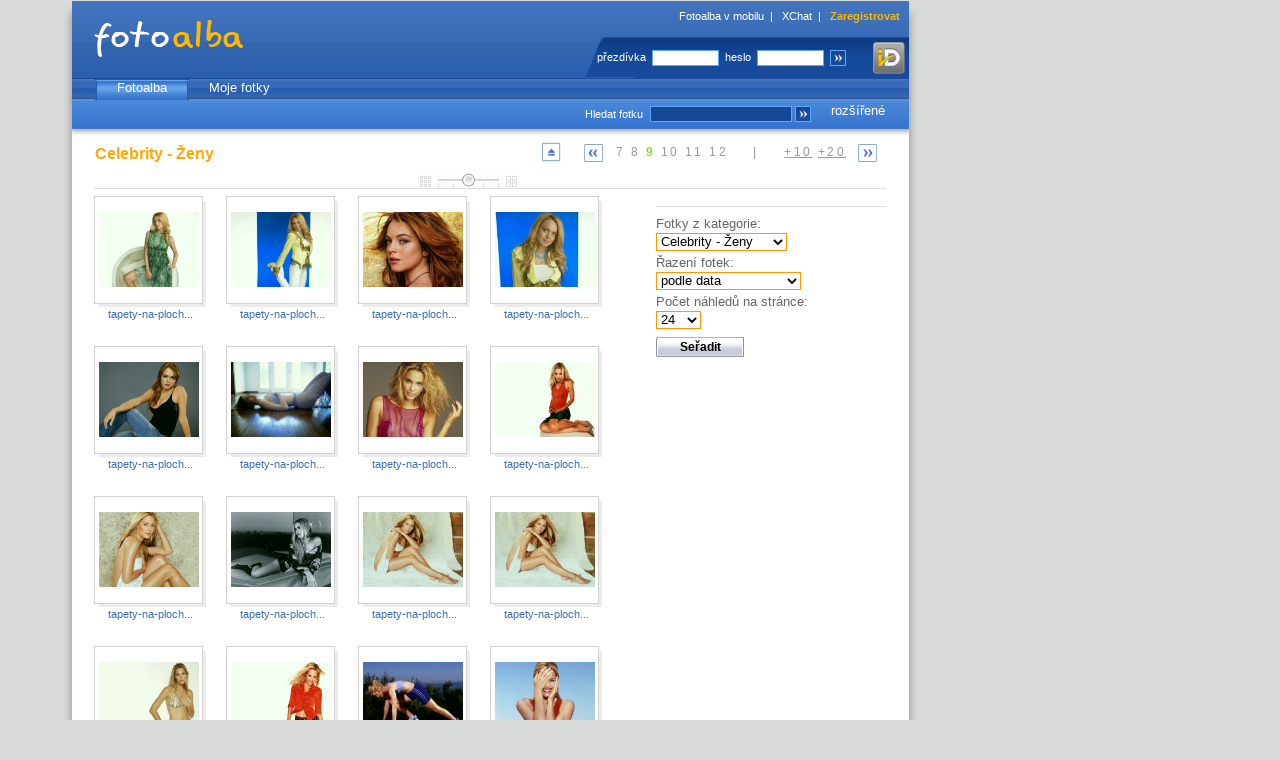

--- FILE ---
content_type: text/html
request_url: https://fotoalba.xchat.cz/photos.php?uid=&aid=0&cid=21&sort=1&onpage=24&key=2024-07-29+17%3A45%3A21&inow=28049713&pnow=1&page=9
body_size: 8350
content:
<?xml version="1.0" encoding="iso-8859-2"?><!DOCTYPE html PUBLIC "-//W3C//DTD XHTML 1.0 Transitional//EN" "http://www.w3.org/TR/xhtml1/DTD/xhtml1-transitional.dtd">
<html xmlns="http://www.w3.org/1999/xhtml">
<head>
    <title>Kategorie Celebrity - Ženy - Fotoalba.cz</title>
    <link rel="shortcut icon" href="/fotoalba.ico" type="image/x-icon" />
    <link rel="alternate" type="application/rss+xml" title="Nejnovější fotky v kategorii" href="/rss.php?cid=21" />
    <meta http-equiv="content-type" content="text/html; charset=iso-8859-2" />
    <meta name="description" content="Kategorie Celebrity - Ženy - Fotoalba.cz - neomezený prostor pro Vaše fotky" />
    <meta name="keywords" content="fotoalba, fotoalbum, fotky, sdílení fotek, posílání fotek, centrum, fotografie" />
    <meta name="copyright" content="1999-2023 (c) 42ideas s.r.o." />
    <meta name="robots" content="index,follow" />
	<link rel="stylesheet" type="text/css" href="https://ximg.cz/kom/css/fotoalba.css?ver=12" />
    <style media="screen" type="text/css" title="CSS Layout">
        <!--/*--><![CDATA[/*><!--*/
                /*]]>*/-->
    </style>
	<script type="didomi/javascript" async src="https://www.googletagmanager.com/gtag/js?id=G-S3MDC353TP"></script>
	<script src="https://cdn.cpex.cz/cmp/v2/cpex-cmp.min.js"></script>
	<script type="text/javascript" src="https://ximg.cz/kom/js/a.js?v=20160907"></script>
    <script type="text/javascript" src="https://ximg.cz/kom/js/open.js"></script>
	<script src="https://assets.adobedtm.com/e949270ea86e/1912f3565af6/launch-f79e23906c65.min.js" async></script>
    <!--[if IE 6]>
    <link rel="stylesheet" href="https://ximg.cz/kom/css/fotoalba-IE6.css?ver=7" type="text/css" />
    <![endif]-->
    <!--[if IE 7]>
    <link rel="stylesheet" href="https://ximg.cz/kom/css/fotoalba-IE7.css?ver=7" type="text/css" />
    <![endif]-->
</head>
<body>
<script language="JavaScript" type="text/javascript">
<!--
if (window.top.document.getElementById('jsframe') != null) {
    window.top.location.href = window.location.href;
}
// -->
</script>

<script>
	window.didomiOnReady = window.didomiOnReady || [];
	window.didomiOnReady.push(function () {
		try {
			if (Didomi.getUserConsentStatusForPurpose('cookies') && Didomi.getUserConsentStatusForPurpose('publishers-Kqq3iPge') && Didomi.getUserConsentStatusForVendor('google')) {
				window.dataLayer = window.dataLayer || [];
				window.gtag = function() { dataLayer.push(arguments); }
				gtag('consent', 'default', {
					'ad_storage': 'granted',
					'ad_user_data': 'granted',
					'ad_personalization': 'granted',
					'analytics_storage': 'granted'
				});
				gtag('js', new Date());

				gtag('config', 'G-S3MDC353TP', {
					page_location: window.location.protocol+'//'+window.location.hostname+window.location.pathname.replace(/\/index.php$/, '/').replace(/\/~[^~]+~[^\/]*\//, '/')
				});
			}
		} catch (pass) { }
	});

	function cmpTSubH()
	{
		try {
			if (Didomi.getUserConsentStatusForPurpose('cookies') && Didomi.getUserConsentStatusForPurpose('publishers-Kqq3iPge') && Didomi.getUserConsentStatusForPurpose('technicky-Fz6F3rDm')) {
				document.getElementById('cmpthead').value = '1';
			}
		} catch (pass) { }
		return true;
	}
</script>

<div id="obalik">
<div id="page">
<div id="hlavicka">
    <h1><a href="https://fotoalba.xchat.cz/" title="Fotoalba.cz"><span></span></a></h1>
    <span class="float1">
        <a href="https://m-fotoalba.xchat.cz/" title="Fotoalba v mobilu" target="_blank">Fotoalba v mobilu</a>&nbsp; | &nbsp;
        <a href="https://www.xchat.cz/" title="XChat">XChat</a>&nbsp; | &nbsp;
        <a href="https://www.xchat.cz/signup/" title="Zaregistrovat"><b>Zaregistrovat</b></a>    </span>
    <span class="float952">&nbsp;</span>

        <div class="float2-reg">
        <form method="post" action="https://www.xchat.cz/login/" onsubmit="return cmpTSubH()">
            <input type="hidden" name="url" id="url" value="https://fotoalba.xchat.cz/photos.php?uid=&amp;aid=0&amp;cid=21&amp;sort=1&amp;onpage=24&amp;key=2024-07-29+17%3A45%3A21&amp;inow=28049713&amp;pnow=1&amp;page=9" />
            <input type="hidden" name="js" id="js" value="0" />
			<input type="hidden" name="cmpt" id="cmpthead" value="0" />
            <label>přezdívka</label>
            <input type="text" class="reg" name="name" size="15" />
            <label>heslo</label>
            <input type="password" class="reg" name="pass" size="15" />
            <input type="image" class="reg-button" src="https://ximg.cz/kom/fotoalba/fotoalba20080820/reg_butt.gif" alt="Přihlásit" title="Přihlásit" onclick="document.getElementById('js').value=1;" />
			<a href="https://www.xchat.cz/login/mojeid/?m=login&u=https%3A%2F%2Ffotoalba.xchat.cz%2Fphotos.php%3Fuid%3D%26aid%3D0%26cid%3D21%26sort%3D1%26onpage%3D24%26key%3D2024-07-29%2B17%253A45%253A21%26inow%3D28049713%26pnow%3D1%26page%3D9&s=5a2a6b240b546ecfab5074ad4548c4eb2af351e2f4c3465ffb03480ab8e30f25"><img src="https://x3.ximg.cz/mojeid-login-small.png" border="0" alt="Přihlásit pomocí mojeID" class="mojeid-header-button" /></a>
        </form>
    </div>
    </div>

<div id="nastaveni" class="skryvany">
    <span class="nastaveni">
        <a href="https://www.xchat.cz/whoiswho/profile.php?uid=0" title="Můj profil">Můj profil</a>
        &nbsp;&nbsp; | &nbsp;&nbsp;<a href="https://www.xchat.cz/offline/" title="Vzkazy">Vzkazy</a>
        &nbsp;&nbsp; | &nbsp;&nbsp;<a href="https://www.xchat.cz/notes/" title="Poznámky">Poznámky</a>
        &nbsp;&nbsp; | &nbsp;&nbsp;<a href="https://www.xchat.cz/settings/" title="Nastavení">Nastavení</a>
    </span>
</div>

<div id="menu_hl">
    <menu>
        <li><a href="/index.php" title="Fotoalba" class="active">Fotoalba</a></li>
        <li><a href="/unewest.php" title="Moje fotky">Moje fotky</a></li>
    </menu>
</div>

<div id="toolbar">
    <span><a href="/search.php?advanced=1">rozšířené</a></span>
    <form action="/search.php">
        <label>Hledat fotku</label>
        <input class="pole" type="text" name="name" size="19" />
        <input class="pole" type="hidden" name="what" value="photo" />
        <input type="image" class="butt2" src="https://ximg.cz/kom/fotoalba/fotoalba20080820/butt1.png" alt="Hledat" title="Hledat" />
    </form>

</div>
<div id="telo">
<script language="JavaScript" type="text/javascript">
/* <![CDATA[ */
function saveAlbumDefaultPhoto(id)
{
    window.opener.document.getElementById('image').value = id;
    window.opener.changePreview();
    this.close();
}

function saveAlbumContestPhoto(id)
{
    window.opener.document.getElementById('image').value = id;
    window.opener.changePreview();
    this.close();
}

function changeAlbum(el)
{
    id = el.value;
    location.href = 'photos.php?uid=&aid='+id+'&cid=21&edit=1';
}

function invertAll()
{
    for (i = 1; i <= 24; i++) {
        document.getElementById('pid'+i).checked = !document.getElementById('pid'+i).checked;
    }
}

function isFotoChecked()
{
    var checked = false;

    for (i = 1; i <= 24; i++) {
        if (document.getElementById('pid'+i).checked)
          checked = true;
    }

    if (checked == false) {
      alert("Nejsou vybrané žádné fotky");
      return false;
    }
    return true;
}

function doEdit()
{
    document.getElementById('eform').action = 'ephoto.php';
    return true;
}

function Confirm()
{
ok = confirm("Opravdu chceš smazat vybrané fotky?");
if (ok) return true;
else return false;
}

function Confirm2()
{
ok = confirm("Opravdu chceš smazat toto album a všechny fotky v něm?");
if (ok) return true;
else return false;
}

String.prototype.trim = function() {
    return this.replace(/^\s+|\s+$/g,"");
}

var loadPids = new Array();
var pidsId = new Array();
var pidsRId = new Array();
var pidsCheck = new Array();
var anyCheck = false;
loadPids[1] = 16764685;
pidsId[16764685] = 'image0';
pidsRId[16764685] = 'imagerot0';
pidsCheck[16764685] = false;
loadPids[2] = 16764683;
pidsId[16764683] = 'image1';
pidsRId[16764683] = 'imagerot1';
pidsCheck[16764683] = false;
loadPids[3] = 16764681;
pidsId[16764681] = 'image2';
pidsRId[16764681] = 'imagerot2';
pidsCheck[16764681] = false;
loadPids[4] = 16764678;
pidsId[16764678] = 'image3';
pidsRId[16764678] = 'imagerot3';
pidsCheck[16764678] = false;
loadPids[5] = 16764676;
pidsId[16764676] = 'image4';
pidsRId[16764676] = 'imagerot4';
pidsCheck[16764676] = false;
loadPids[6] = 16737422;
pidsId[16737422] = 'image5';
pidsRId[16737422] = 'imagerot5';
pidsCheck[16737422] = false;
loadPids[7] = 16737420;
pidsId[16737420] = 'image6';
pidsRId[16737420] = 'imagerot6';
pidsCheck[16737420] = false;
loadPids[8] = 16737419;
pidsId[16737419] = 'image7';
pidsRId[16737419] = 'imagerot7';
pidsCheck[16737419] = false;
loadPids[9] = 16737414;
pidsId[16737414] = 'image8';
pidsRId[16737414] = 'imagerot8';
pidsCheck[16737414] = false;
loadPids[10] = 16737409;
pidsId[16737409] = 'image9';
pidsRId[16737409] = 'imagerot9';
pidsCheck[16737409] = false;
loadPids[11] = 16737408;
pidsId[16737408] = 'image10';
pidsRId[16737408] = 'imagerot10';
pidsCheck[16737408] = false;
loadPids[12] = 16737407;
pidsId[16737407] = 'image11';
pidsRId[16737407] = 'imagerot11';
pidsCheck[16737407] = false;
loadPids[13] = 16737406;
pidsId[16737406] = 'image12';
pidsRId[16737406] = 'imagerot12';
pidsCheck[16737406] = false;
loadPids[14] = 16737405;
pidsId[16737405] = 'image13';
pidsRId[16737405] = 'imagerot13';
pidsCheck[16737405] = false;
loadPids[15] = 16737404;
pidsId[16737404] = 'image14';
pidsRId[16737404] = 'imagerot14';
pidsCheck[16737404] = false;
loadPids[16] = 16737403;
pidsId[16737403] = 'image15';
pidsRId[16737403] = 'imagerot15';
pidsCheck[16737403] = false;
loadPids[17] = 16737402;
pidsId[16737402] = 'image16';
pidsRId[16737402] = 'imagerot16';
pidsCheck[16737402] = false;
loadPids[18] = 16737401;
pidsId[16737401] = 'image17';
pidsRId[16737401] = 'imagerot17';
pidsCheck[16737401] = false;
loadPids[19] = 16737400;
pidsId[16737400] = 'image18';
pidsRId[16737400] = 'imagerot18';
pidsCheck[16737400] = false;
loadPids[20] = 16737399;
pidsId[16737399] = 'image19';
pidsRId[16737399] = 'imagerot19';
pidsCheck[16737399] = false;
loadPids[21] = 16737398;
pidsId[16737398] = 'image20';
pidsRId[16737398] = 'imagerot20';
pidsCheck[16737398] = false;
loadPids[22] = 16737396;
pidsId[16737396] = 'image21';
pidsRId[16737396] = 'imagerot21';
pidsCheck[16737396] = false;
loadPids[23] = 16737395;
pidsId[16737395] = 'image22';
pidsRId[16737395] = 'imagerot22';
pidsCheck[16737395] = false;
loadPids[24] = 16667206;
pidsId[16667206] = 'image23';
pidsRId[16667206] = 'imagerot23';
pidsCheck[16667206] = false;

function handlehdatasource(datasource,pid)
{
    if(datasource.readyState==4)
    {
        results=datasource.responseText;
        results=results.trim();
        res = results.substring(0, results.indexOf(' '));
        if (res == '1') {
            if (document.getElementById(pidsId[pid])) {
                aaa = results.substring(results.indexOf(' ')+1);
                x = parseInt(aaa.substring(0, aaa.indexOf(' ')));
                y = parseInt(aaa.substring(aaa.indexOf(' ')+1));
                reload = new Date();
                reload = "&"+reload.getTime()
                im = new Image();
                im.src = 'https://fotoalba.xchat.cz/~guest~/img2.php?id='+pid+'&size=2'+reload;
                if ( x > y ) {
                    var ratio = ( thumbnail_size[2] / x );
                    y = ( ratio * y );
                    x = ( ratio * x );
                } else {
                    var ratio = ( thumbnail_size[2] / y );
                    y = ( ratio * y );
                    x = ( ratio * x );
                }
                var rotim = document.getElementById(pidsRId[pid]);
                rotim.style.height = '16px';
                rotim.style.width = '16px';
                rotim.style.margin = 'auto';
                rotim.style.display = 'none';
                var dstim = document.getElementById(pidsId[pid]);
                dstim.src = im.src;
                dstim.style.height = y+'px';
                dstim.style.width = x+'px';
                dstim.style.margin = 'auto';
                dstim.style.display = 'block';
                pidsCheck[pid] = false;
                return false;
            }
        }
    }
}

function getHTTPObject()
{
    var xmlhttp;
    /*@cc_on
    @if(@_jscript_version>=5)
    try
    {
        xmlhttp=new ActiveXObject("Msxml2.XMLHTTP");
    }
    catch(e)
    {
        try
        {
            xmlhttp=new ActiveXObject("Microsoft.XMLHTTP");
        }
        catch(E)
        {
            xmlhttp=false;
        }
    }
    @else
        xmlhttp=false;
    @end @*/
    if(!xmlhttp&&typeof XMLHttpRequest!='undefined')
    {
        try
        {
            xmlhttp=new XMLHttpRequest();
        }
        catch(e)
        {
            xmlhttp=false;
        }
    }
    return xmlhttp;
}

var datasource;
function checkPhotos() {
    var left = 0;
    var timeout = 100;
    if (!datasource || ((datasource) && (datasource.readyState==4))) {
    for (i = 1; i < loadPids.length; i++) {
        if (pidsCheck[loadPids[i]]) {
            left++;
            reload = new Date();
            reload = "&"+reload.getTime()

            datasource=getHTTPObject();
            if (datasource) {
                pid = loadPids[i];
                datasource.open("GET",'https://fotoalba.xchat.cz/rotateimg.php?ps=2&id='+loadPids[i]+reload,true);
                datasource.onreadystatechange=function(){handlehdatasource(datasource,pid);};
                datasource.send('id='+loadPids[i]+reload);
                break;
            } else {
                im = new Image();
                im.src = 'https://fotoalba.xchat.cz/~guest~/imcard.php?id='+loadPids[i]+reload;
                document.getElementById(pidsId[loadPids[i]]).src = im.src;
                timeout = 30000;
            }
        }
    }
    } else {
        left = 1;
    }
    if (left) window.setTimeout('checkPhotos()', timeout); else {
        var abc = document.getElementById('rotatingmsg');
        if (abc) abc.style.display = 'none';
    }
}

keyGripper = function(e)
{
	if (!e) e = window.event;
	try {
		var target = e.target ? e.target : e.srcElement;
		var targetNode = target.nodeName;
	}
	catch (exception)
	{
		return true;
	}
	var keyCode = 0;
	if (!((keyCode = e.keyCode) || (keyCode = e.which))) return true;
	if (targetNode == 'INPUT' || targetNode == 'TEXTAREA' || targetNode == 'SELECT' || targetNode == 'BUTTON') return true;
	if (e.shiftKey == false && e.ctrlKey == false && e.altKey == false) {
		switch (keyCode) {
						// Next photo
			case 37: // Key <-
			case 74: // Key j
  			document.location.href = 'photos.php?uid=&aid=0&cid=21&sort=1&onpage=24&key=2008-12-07+16%3A23%3A33&inow=16764685&pnow=9&page=8';
				return false;
				break;
									// Previous message in reader
			case 39: // Key ->
			case 75: // Key k
  			document.location.href = 'photos.php?uid=&aid=0&cid=21&sort=1&onpage=24&key=2008-12-07+16%3A23%3A33&inow=16764685&pnow=9&page=10';
				return false;
				break;
									default:
				// Nothing
				break;
			break;
		}
	}
	return true;
}

document.onkeydown = keyGripper;

/* ]]> */
</script>
<script type="text/javascript" src="https://ximg.cz/kom/js/cookies.js"></script>
<script type="text/javascript" src="https://ximg.cz/kom/js/photos.js"></script>

    <div class="breadcrumb">
      <h2>Celebrity - Ženy</h2>
    </div>

<div class="strankovani-alb">
<a href="photos.php?uid=&amp;aid=0&amp;cid=21&amp;sort=1&amp;onpage=24&amp;key=2008-12-07+16%3A23%3A33&amp;inow=16764685&amp;pnow=9&amp;page=8" title="O stránku zpět"><img src="https://ximg.cz/kom/fotoalba/fotoalba20070131/back.png" class="back" alt="O stránku zpět" title="O stránku zpět" /></a><a href="photos.php?uid=&amp;aid=0&amp;cid=21&amp;sort=1&amp;onpage=24&amp;key=2008-12-07+16%3A23%3A33&amp;inow=16764685&amp;pnow=9&amp;page=7">7</a> <a href="photos.php?uid=&amp;aid=0&amp;cid=21&amp;sort=1&amp;onpage=24&amp;key=2008-12-07+16%3A23%3A33&amp;inow=16764685&amp;pnow=9&amp;page=8">8</a> <a href="photos.php?uid=&amp;aid=0&amp;cid=21&amp;sort=1&amp;onpage=24&amp;key=2008-12-07+16%3A23%3A33&amp;inow=16764685&amp;pnow=9&amp;page=9" class="active">9</a> <a href="photos.php?uid=&amp;aid=0&amp;cid=21&amp;sort=1&amp;onpage=24&amp;key=2008-12-07+16%3A23%3A33&amp;inow=16764685&amp;pnow=9&amp;page=10">10</a> <a href="photos.php?uid=&amp;aid=0&amp;cid=21&amp;sort=1&amp;onpage=24&amp;key=2008-12-07+16%3A23%3A33&amp;inow=16764685&amp;pnow=9&amp;page=11">11</a> <a href="photos.php?uid=&amp;aid=0&amp;cid=21&amp;sort=1&amp;onpage=24&amp;key=2008-12-07+16%3A23%3A33&amp;inow=16764685&amp;pnow=9&amp;page=12">12</a><span class="oddelovac"> |</span> <a href="photos.php?uid=&amp;aid=0&amp;cid=21&amp;sort=1&amp;onpage=24&amp;key=2008-12-07+16%3A23%3A33&amp;inow=16764685&amp;pnow=9&amp;page=19" class="dar" style="text-decoration: underline;">+10</a> <a href="photos.php?uid=&amp;aid=0&amp;cid=21&amp;sort=1&amp;onpage=24&amp;key=2008-12-07+16%3A23%3A33&amp;inow=16764685&amp;pnow=9&amp;page=29" class="dar" style="text-decoration: underline;">+20</a><a href="photos.php?uid=&amp;aid=0&amp;cid=21&amp;sort=1&amp;onpage=24&amp;key=2008-12-07+16%3A23%3A33&amp;inow=16764685&amp;pnow=9&amp;page=10" title="O stránku vpřed"><img src="https://ximg.cz/kom/fotoalba/fotoalba20070131/forward.png" class="forward" alt="O stránku vpřed" title="O stránku vpřed" /></a></div>

<div class="sipka-alb">
    <a href="albums.php?uid=&amp;sort=1" title="O úroveň výš"><img src="https://ximg.cz/kom/fotoalba/fotoalba20070131/arrow.png" alt="O úroveň výš" title="O úroveň výš" /></a>
</div>

<div id="dndbar">
	<img src="https://ximg.cz/kom/fotoalba/fotoalba20070131/dndbar-ico1.gif" alt="zmenšit" />
	<a href="?size=0" id="siza0" title="Velikost 1"><img id="sizimg0" name="image0-drag" src="https://ximg.cz/kom/fotoalba/fotoalba20070131/dndbar-left.gif" alt="Velikost 1" /></a>
	<a href="?size=1" id="siza1" title="Velikost 2"><img id="sizimg1" name="image1-drag" src="https://ximg.cz/kom/fotoalba/fotoalba20070131/dndbar-mid.gif" alt="Velikost 2" /></a>
	<a href="?size=2" id="siza2" title="Velikost 3"><img id="sizimg2" name="image2-drag" src="https://ximg.cz/kom/fotoalba/fotoalba20070131/dndbar-mid.gif" alt="Velikost 3" /></a>
	<a href="?size=3" id="siza3" title="Velikost 4"><img id="sizimg3" name="image3-drag" src="https://ximg.cz/kom/fotoalba/fotoalba20070131/dndbar-mid.gif" alt="Velikost 4" /></a>
	<a href="?size=4" id="siza4" title="Velikost 5"><img id="sizimg4" name="image4-drag" src="https://ximg.cz/kom/fotoalba/fotoalba20070131/dndbar-right.gif" alt="Velikost 5" /></a>
	<img src="https://ximg.cz/kom/fotoalba/fotoalba20070131/dndbar-ico2.gif" alt="zvětšit" />
</div>


<div class="line7"></div>
<form id="eform" method="post" action="/photos.php">
<input type="hidden" name="uid" id="eform-uid" value="" />
<input type="hidden" name="aid" id="eform-aid" value="0" />
<div id="telo-in-alb">

<script type="text/javascript">
var photos = ['https://f.ximg.cz/img5/4685/16764685_2_gwsrp.jpg','https://f.ximg.cz/img10/4683/16764683_2_kmnbkqk.jpg','https://f.ximg.cz/img10/4681/16764681_2_9t163rqb.jpg','https://f.ximg.cz/img7/4678/16764678_2_ru33vnz6.jpg','https://f.ximg.cz/img11/4676/16764676_2_yvipzoiwrf.jpg','https://f.ximg.cz/img8/7422/16737422_2_t2h27.jpg','https://f.ximg.cz/img6/7420/16737420_2_wr3f0v.jpg','https://f.ximg.cz/img8/7419/16737419_2_5w97h7l.jpg','https://f.ximg.cz/img12/7414/16737414_2_psx3u7ia5.jpg','https://f.ximg.cz/img7/7409/16737409_2_6i5jliwfjn.jpg','https://f.ximg.cz/img6/7408/16737408_2_go8v5gt3.jpg','https://f.ximg.cz/img7/7407/16737407_2_pjt85uyw9.jpg','https://f.ximg.cz/img4/7406/16737406_2_mawaza28.jpg','https://f.ximg.cz/img4/7405/16737405_2_sq1via2.jpg','https://f.ximg.cz/img4/7404/16737404_2_1f9m9mei.jpg','https://f.ximg.cz/img4/7403/16737403_2_za86l81i.jpg','https://f.ximg.cz/img12/7402/16737402_2_if53b8s.jpg','https://f.ximg.cz/img5/7401/16737401_2_j4iltcr.jpg','https://f.ximg.cz/img9/7400/16737400_2_9pox392.jpg','https://f.ximg.cz/img9/7399/16737399_2_61ycl6j.jpg','https://f.ximg.cz/img11/7398/16737398_2_ov8uh1u.jpg','https://f.ximg.cz/img12/7396/16737396_2_w18odwqgp.jpg','https://f.ximg.cz/img9/7395/16737395_2_vkbag4x.jpg','https://f.ximg.cz/img5/7206/16667206_2_eqc42ft.jpg'];
var texts = ['tapety-na-plochu-vsenaplochu-celebrity-h','tapety-na-plochu-vsenaplochu-celebrity-h','tapety-na-plochu-vsenaplochu-celebrity-h','tapety-na-plochu-vsenaplochu-celebrity-h','tapety-na-plochu-vsenaplochu-celebrity-h','tapety-na-plochu-vsenaplochu-celebrity-h','tapety-na-plochu-vsenaplochu-celebrity-h','tapety-na-plochu-vsenaplochu-celebrity-h','tapety-na-plochu-vsenaplochu-celebrity-h','tapety-na-plochu-vsenaplochu-celebrity-h','tapety-na-plochu-vsenaplochu-celebrity-h','tapety-na-plochu-vsenaplochu-celebrity-h','tapety-na-plochu-vsenaplochu-celebrity-h','tapety-na-plochu-vsenaplochu-celebrity-h','tapety-na-plochu-vsenaplochu-celebrity-h','tapety-na-plochu-vsenaplochu-celebrity-h','tapety-na-plochu-vsenaplochu-celebrity-h','tapety-na-plochu-vsenaplochu-celebrity-h','tapety-na-plochu-vsenaplochu-celebrity-h','tapety-na-plochu-vsenaplochu-celebrity-h','tapety-na-plochu-vsenaplochu-celebrity-h','tapety-na-plochu-vsenaplochu-celebrity-h','tapety-na-plochu-vsenaplochu-celebrity-h','tapety-na-plochu-celebrity-zahranicni-hq'];
var thumbnail_size = new Array(50,70,100,130,180);
var detail_x_pos = new Array(80,70,50,30,10);
var detail_y_pos = new Array(80,70,50,30,10);
var odsazeni_y = 240;
</script>

<script type="text/javascript">
var text_length = new Array(8,10,15,22,60);
</script>

<div class="wrongpass bold" style="display: none;" id="rotatingmsg">Fotky se otáčejí</div>

<div id="gallery">
	<div id="frame0" class="frame size2">
		<div class="shadow__s">
			<div class="inside">
				<table cellpadding="0" cellspacing="0">
					<tr>
						<td>
                							      <a href="photo.php?pid=16764685&amp;row=w%3Dpl%26uid%3D0%26aid%3D0%26cid%3D21%26sort%3D1%26onpage%3D24%26page%3D9%26offset%3D192">
  								<img id="image0" src="https://f.ximg.cz/img5/4685/16764685_2_gwsrp.jpg" alt="tapety-na-plochu-vsenaplochu-celebrity-h" width="100" height="75" />
							</a>
						</td>
					</tr>
				</table>
			</div>
		</div>
		    <a href="photo.php?pid=16764685&amp;row=w%3Dpl%26uid%3D0%26aid%3D0%26cid%3D21%26sort%3D1%26onpage%3D24%26page%3D9%26offset%3D192">
      <span id="text0">
    tapety-na-plochu-vsenaplochu-celebrity-h    </span></a>
    <br />
    	</div>
	<div id="frame1" class="frame size2">
		<div class="shadow__s">
			<div class="inside">
				<table cellpadding="0" cellspacing="0">
					<tr>
						<td>
                							      <a href="photo.php?pid=16764683&amp;row=w%3Dpl%26uid%3D0%26aid%3D0%26cid%3D21%26sort%3D1%26onpage%3D24%26page%3D9%26offset%3D193">
  								<img id="image1" src="https://f.ximg.cz/img10/4683/16764683_2_kmnbkqk.jpg" alt="tapety-na-plochu-vsenaplochu-celebrity-h" width="100" height="75" />
							</a>
						</td>
					</tr>
				</table>
			</div>
		</div>
		    <a href="photo.php?pid=16764683&amp;row=w%3Dpl%26uid%3D0%26aid%3D0%26cid%3D21%26sort%3D1%26onpage%3D24%26page%3D9%26offset%3D193">
      <span id="text1">
    tapety-na-plochu-vsenaplochu-celebrity-h    </span></a>
    <br />
    	</div>
	<div id="frame2" class="frame size2">
		<div class="shadow__s">
			<div class="inside">
				<table cellpadding="0" cellspacing="0">
					<tr>
						<td>
                							      <a href="photo.php?pid=16764681&amp;row=w%3Dpl%26uid%3D0%26aid%3D0%26cid%3D21%26sort%3D1%26onpage%3D24%26page%3D9%26offset%3D194">
  								<img id="image2" src="https://f.ximg.cz/img10/4681/16764681_2_9t163rqb.jpg" alt="tapety-na-plochu-vsenaplochu-celebrity-h" width="100" height="75" />
							</a>
						</td>
					</tr>
				</table>
			</div>
		</div>
		    <a href="photo.php?pid=16764681&amp;row=w%3Dpl%26uid%3D0%26aid%3D0%26cid%3D21%26sort%3D1%26onpage%3D24%26page%3D9%26offset%3D194">
      <span id="text2">
    tapety-na-plochu-vsenaplochu-celebrity-h    </span></a>
    <br />
    	</div>
	<div id="frame3" class="frame size2">
		<div class="shadow__s">
			<div class="inside">
				<table cellpadding="0" cellspacing="0">
					<tr>
						<td>
                							      <a href="photo.php?pid=16764678&amp;row=w%3Dpl%26uid%3D0%26aid%3D0%26cid%3D21%26sort%3D1%26onpage%3D24%26page%3D9%26offset%3D195">
  								<img id="image3" src="https://f.ximg.cz/img7/4678/16764678_2_ru33vnz6.jpg" alt="tapety-na-plochu-vsenaplochu-celebrity-h" width="100" height="75" />
							</a>
						</td>
					</tr>
				</table>
			</div>
		</div>
		    <a href="photo.php?pid=16764678&amp;row=w%3Dpl%26uid%3D0%26aid%3D0%26cid%3D21%26sort%3D1%26onpage%3D24%26page%3D9%26offset%3D195">
      <span id="text3">
    tapety-na-plochu-vsenaplochu-celebrity-h    </span></a>
    <br />
    	</div>
	<div id="frame4" class="frame size2">
		<div class="shadow__s">
			<div class="inside">
				<table cellpadding="0" cellspacing="0">
					<tr>
						<td>
                							      <a href="photo.php?pid=16764676&amp;row=w%3Dpl%26uid%3D0%26aid%3D0%26cid%3D21%26sort%3D1%26onpage%3D24%26page%3D9%26offset%3D196">
  								<img id="image4" src="https://f.ximg.cz/img11/4676/16764676_2_yvipzoiwrf.jpg" alt="tapety-na-plochu-vsenaplochu-celebrity-h" width="100" height="75" />
							</a>
						</td>
					</tr>
				</table>
			</div>
		</div>
		    <a href="photo.php?pid=16764676&amp;row=w%3Dpl%26uid%3D0%26aid%3D0%26cid%3D21%26sort%3D1%26onpage%3D24%26page%3D9%26offset%3D196">
      <span id="text4">
    tapety-na-plochu-vsenaplochu-celebrity-h    </span></a>
    <br />
    	</div>
	<div id="frame5" class="frame size2">
		<div class="shadow__s">
			<div class="inside">
				<table cellpadding="0" cellspacing="0">
					<tr>
						<td>
                							      <a href="photo.php?pid=16737422&amp;row=w%3Dpl%26uid%3D0%26aid%3D0%26cid%3D21%26sort%3D1%26onpage%3D24%26page%3D9%26offset%3D197">
  								<img id="image5" src="https://f.ximg.cz/img8/7422/16737422_2_t2h27.jpg" alt="tapety-na-plochu-vsenaplochu-celebrity-h" width="100" height="75" />
							</a>
						</td>
					</tr>
				</table>
			</div>
		</div>
		    <a href="photo.php?pid=16737422&amp;row=w%3Dpl%26uid%3D0%26aid%3D0%26cid%3D21%26sort%3D1%26onpage%3D24%26page%3D9%26offset%3D197">
      <span id="text5">
    tapety-na-plochu-vsenaplochu-celebrity-h    </span></a>
    <br />
    	</div>
	<div id="frame6" class="frame size2">
		<div class="shadow__s">
			<div class="inside">
				<table cellpadding="0" cellspacing="0">
					<tr>
						<td>
                							      <a href="photo.php?pid=16737420&amp;row=w%3Dpl%26uid%3D0%26aid%3D0%26cid%3D21%26sort%3D1%26onpage%3D24%26page%3D9%26offset%3D198">
  								<img id="image6" src="https://f.ximg.cz/img6/7420/16737420_2_wr3f0v.jpg" alt="tapety-na-plochu-vsenaplochu-celebrity-h" width="100" height="75" />
							</a>
						</td>
					</tr>
				</table>
			</div>
		</div>
		    <a href="photo.php?pid=16737420&amp;row=w%3Dpl%26uid%3D0%26aid%3D0%26cid%3D21%26sort%3D1%26onpage%3D24%26page%3D9%26offset%3D198">
      <span id="text6">
    tapety-na-plochu-vsenaplochu-celebrity-h    </span></a>
    <br />
    	</div>
	<div id="frame7" class="frame size2">
		<div class="shadow__s">
			<div class="inside">
				<table cellpadding="0" cellspacing="0">
					<tr>
						<td>
                							      <a href="photo.php?pid=16737419&amp;row=w%3Dpl%26uid%3D0%26aid%3D0%26cid%3D21%26sort%3D1%26onpage%3D24%26page%3D9%26offset%3D199">
  								<img id="image7" src="https://f.ximg.cz/img8/7419/16737419_2_5w97h7l.jpg" alt="tapety-na-plochu-vsenaplochu-celebrity-h" width="100" height="75" />
							</a>
						</td>
					</tr>
				</table>
			</div>
		</div>
		    <a href="photo.php?pid=16737419&amp;row=w%3Dpl%26uid%3D0%26aid%3D0%26cid%3D21%26sort%3D1%26onpage%3D24%26page%3D9%26offset%3D199">
      <span id="text7">
    tapety-na-plochu-vsenaplochu-celebrity-h    </span></a>
    <br />
    	</div>
	<div id="frame8" class="frame size2">
		<div class="shadow__s">
			<div class="inside">
				<table cellpadding="0" cellspacing="0">
					<tr>
						<td>
                							      <a href="photo.php?pid=16737414&amp;row=w%3Dpl%26uid%3D0%26aid%3D0%26cid%3D21%26sort%3D1%26onpage%3D24%26page%3D9%26offset%3D200">
  								<img id="image8" src="https://f.ximg.cz/img12/7414/16737414_2_psx3u7ia5.jpg" alt="tapety-na-plochu-vsenaplochu-celebrity-h" width="100" height="75" />
							</a>
						</td>
					</tr>
				</table>
			</div>
		</div>
		    <a href="photo.php?pid=16737414&amp;row=w%3Dpl%26uid%3D0%26aid%3D0%26cid%3D21%26sort%3D1%26onpage%3D24%26page%3D9%26offset%3D200">
      <span id="text8">
    tapety-na-plochu-vsenaplochu-celebrity-h    </span></a>
    <br />
    	</div>
	<div id="frame9" class="frame size2">
		<div class="shadow__s">
			<div class="inside">
				<table cellpadding="0" cellspacing="0">
					<tr>
						<td>
                							      <a href="photo.php?pid=16737409&amp;row=w%3Dpl%26uid%3D0%26aid%3D0%26cid%3D21%26sort%3D1%26onpage%3D24%26page%3D9%26offset%3D201">
  								<img id="image9" src="https://f.ximg.cz/img7/7409/16737409_2_6i5jliwfjn.jpg" alt="tapety-na-plochu-vsenaplochu-celebrity-h" width="100" height="75" />
							</a>
						</td>
					</tr>
				</table>
			</div>
		</div>
		    <a href="photo.php?pid=16737409&amp;row=w%3Dpl%26uid%3D0%26aid%3D0%26cid%3D21%26sort%3D1%26onpage%3D24%26page%3D9%26offset%3D201">
      <span id="text9">
    tapety-na-plochu-vsenaplochu-celebrity-h    </span></a>
    <br />
    	</div>
	<div id="frame10" class="frame size2">
		<div class="shadow__s">
			<div class="inside">
				<table cellpadding="0" cellspacing="0">
					<tr>
						<td>
                							      <a href="photo.php?pid=16737408&amp;row=w%3Dpl%26uid%3D0%26aid%3D0%26cid%3D21%26sort%3D1%26onpage%3D24%26page%3D9%26offset%3D202">
  								<img id="image10" src="https://f.ximg.cz/img6/7408/16737408_2_go8v5gt3.jpg" alt="tapety-na-plochu-vsenaplochu-celebrity-h" width="100" height="75" />
							</a>
						</td>
					</tr>
				</table>
			</div>
		</div>
		    <a href="photo.php?pid=16737408&amp;row=w%3Dpl%26uid%3D0%26aid%3D0%26cid%3D21%26sort%3D1%26onpage%3D24%26page%3D9%26offset%3D202">
      <span id="text10">
    tapety-na-plochu-vsenaplochu-celebrity-h    </span></a>
    <br />
    	</div>
	<div id="frame11" class="frame size2">
		<div class="shadow__s">
			<div class="inside">
				<table cellpadding="0" cellspacing="0">
					<tr>
						<td>
                							      <a href="photo.php?pid=16737407&amp;row=w%3Dpl%26uid%3D0%26aid%3D0%26cid%3D21%26sort%3D1%26onpage%3D24%26page%3D9%26offset%3D203">
  								<img id="image11" src="https://f.ximg.cz/img7/7407/16737407_2_pjt85uyw9.jpg" alt="tapety-na-plochu-vsenaplochu-celebrity-h" width="100" height="75" />
							</a>
						</td>
					</tr>
				</table>
			</div>
		</div>
		    <a href="photo.php?pid=16737407&amp;row=w%3Dpl%26uid%3D0%26aid%3D0%26cid%3D21%26sort%3D1%26onpage%3D24%26page%3D9%26offset%3D203">
      <span id="text11">
    tapety-na-plochu-vsenaplochu-celebrity-h    </span></a>
    <br />
    	</div>
	<div id="frame12" class="frame size2">
		<div class="shadow__s">
			<div class="inside">
				<table cellpadding="0" cellspacing="0">
					<tr>
						<td>
                							      <a href="photo.php?pid=16737406&amp;row=w%3Dpl%26uid%3D0%26aid%3D0%26cid%3D21%26sort%3D1%26onpage%3D24%26page%3D9%26offset%3D204">
  								<img id="image12" src="https://f.ximg.cz/img4/7406/16737406_2_mawaza28.jpg" alt="tapety-na-plochu-vsenaplochu-celebrity-h" width="100" height="75" />
							</a>
						</td>
					</tr>
				</table>
			</div>
		</div>
		    <a href="photo.php?pid=16737406&amp;row=w%3Dpl%26uid%3D0%26aid%3D0%26cid%3D21%26sort%3D1%26onpage%3D24%26page%3D9%26offset%3D204">
      <span id="text12">
    tapety-na-plochu-vsenaplochu-celebrity-h    </span></a>
    <br />
    	</div>
	<div id="frame13" class="frame size2">
		<div class="shadow__s">
			<div class="inside">
				<table cellpadding="0" cellspacing="0">
					<tr>
						<td>
                							      <a href="photo.php?pid=16737405&amp;row=w%3Dpl%26uid%3D0%26aid%3D0%26cid%3D21%26sort%3D1%26onpage%3D24%26page%3D9%26offset%3D205">
  								<img id="image13" src="https://f.ximg.cz/img4/7405/16737405_2_sq1via2.jpg" alt="tapety-na-plochu-vsenaplochu-celebrity-h" width="100" height="75" />
							</a>
						</td>
					</tr>
				</table>
			</div>
		</div>
		    <a href="photo.php?pid=16737405&amp;row=w%3Dpl%26uid%3D0%26aid%3D0%26cid%3D21%26sort%3D1%26onpage%3D24%26page%3D9%26offset%3D205">
      <span id="text13">
    tapety-na-plochu-vsenaplochu-celebrity-h    </span></a>
    <br />
    	</div>
	<div id="frame14" class="frame size2">
		<div class="shadow__s">
			<div class="inside">
				<table cellpadding="0" cellspacing="0">
					<tr>
						<td>
                							      <a href="photo.php?pid=16737404&amp;row=w%3Dpl%26uid%3D0%26aid%3D0%26cid%3D21%26sort%3D1%26onpage%3D24%26page%3D9%26offset%3D206">
  								<img id="image14" src="https://f.ximg.cz/img4/7404/16737404_2_1f9m9mei.jpg" alt="tapety-na-plochu-vsenaplochu-celebrity-h" width="100" height="75" />
							</a>
						</td>
					</tr>
				</table>
			</div>
		</div>
		    <a href="photo.php?pid=16737404&amp;row=w%3Dpl%26uid%3D0%26aid%3D0%26cid%3D21%26sort%3D1%26onpage%3D24%26page%3D9%26offset%3D206">
      <span id="text14">
    tapety-na-plochu-vsenaplochu-celebrity-h    </span></a>
    <br />
    	</div>
	<div id="frame15" class="frame size2">
		<div class="shadow__s">
			<div class="inside">
				<table cellpadding="0" cellspacing="0">
					<tr>
						<td>
                							      <a href="photo.php?pid=16737403&amp;row=w%3Dpl%26uid%3D0%26aid%3D0%26cid%3D21%26sort%3D1%26onpage%3D24%26page%3D9%26offset%3D207">
  								<img id="image15" src="https://f.ximg.cz/img4/7403/16737403_2_za86l81i.jpg" alt="tapety-na-plochu-vsenaplochu-celebrity-h" width="100" height="75" />
							</a>
						</td>
					</tr>
				</table>
			</div>
		</div>
		    <a href="photo.php?pid=16737403&amp;row=w%3Dpl%26uid%3D0%26aid%3D0%26cid%3D21%26sort%3D1%26onpage%3D24%26page%3D9%26offset%3D207">
      <span id="text15">
    tapety-na-plochu-vsenaplochu-celebrity-h    </span></a>
    <br />
    	</div>
	<div id="frame16" class="frame size2">
		<div class="shadow__s">
			<div class="inside">
				<table cellpadding="0" cellspacing="0">
					<tr>
						<td>
                							      <a href="photo.php?pid=16737402&amp;row=w%3Dpl%26uid%3D0%26aid%3D0%26cid%3D21%26sort%3D1%26onpage%3D24%26page%3D9%26offset%3D208">
  								<img id="image16" src="https://f.ximg.cz/img12/7402/16737402_2_if53b8s.jpg" alt="tapety-na-plochu-vsenaplochu-celebrity-h" width="100" height="75" />
							</a>
						</td>
					</tr>
				</table>
			</div>
		</div>
		    <a href="photo.php?pid=16737402&amp;row=w%3Dpl%26uid%3D0%26aid%3D0%26cid%3D21%26sort%3D1%26onpage%3D24%26page%3D9%26offset%3D208">
      <span id="text16">
    tapety-na-plochu-vsenaplochu-celebrity-h    </span></a>
    <br />
    	</div>
	<div id="frame17" class="frame size2">
		<div class="shadow__s">
			<div class="inside">
				<table cellpadding="0" cellspacing="0">
					<tr>
						<td>
                							      <a href="photo.php?pid=16737401&amp;row=w%3Dpl%26uid%3D0%26aid%3D0%26cid%3D21%26sort%3D1%26onpage%3D24%26page%3D9%26offset%3D209">
  								<img id="image17" src="https://f.ximg.cz/img5/7401/16737401_2_j4iltcr.jpg" alt="tapety-na-plochu-vsenaplochu-celebrity-h" width="100" height="75" />
							</a>
						</td>
					</tr>
				</table>
			</div>
		</div>
		    <a href="photo.php?pid=16737401&amp;row=w%3Dpl%26uid%3D0%26aid%3D0%26cid%3D21%26sort%3D1%26onpage%3D24%26page%3D9%26offset%3D209">
      <span id="text17">
    tapety-na-plochu-vsenaplochu-celebrity-h    </span></a>
    <br />
    	</div>
	<div id="frame18" class="frame size2">
		<div class="shadow__s">
			<div class="inside">
				<table cellpadding="0" cellspacing="0">
					<tr>
						<td>
                							      <a href="photo.php?pid=16737400&amp;row=w%3Dpl%26uid%3D0%26aid%3D0%26cid%3D21%26sort%3D1%26onpage%3D24%26page%3D9%26offset%3D210">
  								<img id="image18" src="https://f.ximg.cz/img9/7400/16737400_2_9pox392.jpg" alt="tapety-na-plochu-vsenaplochu-celebrity-h" width="100" height="75" />
							</a>
						</td>
					</tr>
				</table>
			</div>
		</div>
		    <a href="photo.php?pid=16737400&amp;row=w%3Dpl%26uid%3D0%26aid%3D0%26cid%3D21%26sort%3D1%26onpage%3D24%26page%3D9%26offset%3D210">
      <span id="text18">
    tapety-na-plochu-vsenaplochu-celebrity-h    </span></a>
    <br />
    	</div>
	<div id="frame19" class="frame size2">
		<div class="shadow__s">
			<div class="inside">
				<table cellpadding="0" cellspacing="0">
					<tr>
						<td>
                							      <a href="photo.php?pid=16737399&amp;row=w%3Dpl%26uid%3D0%26aid%3D0%26cid%3D21%26sort%3D1%26onpage%3D24%26page%3D9%26offset%3D211">
  								<img id="image19" src="https://f.ximg.cz/img9/7399/16737399_2_61ycl6j.jpg" alt="tapety-na-plochu-vsenaplochu-celebrity-h" width="100" height="75" />
							</a>
						</td>
					</tr>
				</table>
			</div>
		</div>
		    <a href="photo.php?pid=16737399&amp;row=w%3Dpl%26uid%3D0%26aid%3D0%26cid%3D21%26sort%3D1%26onpage%3D24%26page%3D9%26offset%3D211">
      <span id="text19">
    tapety-na-plochu-vsenaplochu-celebrity-h    </span></a>
    <br />
    	</div>
	<div id="frame20" class="frame size2">
		<div class="shadow__s">
			<div class="inside">
				<table cellpadding="0" cellspacing="0">
					<tr>
						<td>
                							      <a href="photo.php?pid=16737398&amp;row=w%3Dpl%26uid%3D0%26aid%3D0%26cid%3D21%26sort%3D1%26onpage%3D24%26page%3D9%26offset%3D212">
  								<img id="image20" src="https://f.ximg.cz/img11/7398/16737398_2_ov8uh1u.jpg" alt="tapety-na-plochu-vsenaplochu-celebrity-h" width="100" height="75" />
							</a>
						</td>
					</tr>
				</table>
			</div>
		</div>
		    <a href="photo.php?pid=16737398&amp;row=w%3Dpl%26uid%3D0%26aid%3D0%26cid%3D21%26sort%3D1%26onpage%3D24%26page%3D9%26offset%3D212">
      <span id="text20">
    tapety-na-plochu-vsenaplochu-celebrity-h    </span></a>
    <br />
    	</div>
	<div id="frame21" class="frame size2">
		<div class="shadow__s">
			<div class="inside">
				<table cellpadding="0" cellspacing="0">
					<tr>
						<td>
                							      <a href="photo.php?pid=16737396&amp;row=w%3Dpl%26uid%3D0%26aid%3D0%26cid%3D21%26sort%3D1%26onpage%3D24%26page%3D9%26offset%3D213">
  								<img id="image21" src="https://f.ximg.cz/img12/7396/16737396_2_w18odwqgp.jpg" alt="tapety-na-plochu-vsenaplochu-celebrity-h" width="100" height="75" />
							</a>
						</td>
					</tr>
				</table>
			</div>
		</div>
		    <a href="photo.php?pid=16737396&amp;row=w%3Dpl%26uid%3D0%26aid%3D0%26cid%3D21%26sort%3D1%26onpage%3D24%26page%3D9%26offset%3D213">
      <span id="text21">
    tapety-na-plochu-vsenaplochu-celebrity-h    </span></a>
    <br />
    	</div>
	<div id="frame22" class="frame size2">
		<div class="shadow__s">
			<div class="inside">
				<table cellpadding="0" cellspacing="0">
					<tr>
						<td>
                							      <a href="photo.php?pid=16737395&amp;row=w%3Dpl%26uid%3D0%26aid%3D0%26cid%3D21%26sort%3D1%26onpage%3D24%26page%3D9%26offset%3D214">
  								<img id="image22" src="https://f.ximg.cz/img9/7395/16737395_2_vkbag4x.jpg" alt="tapety-na-plochu-vsenaplochu-celebrity-h" width="100" height="75" />
							</a>
						</td>
					</tr>
				</table>
			</div>
		</div>
		    <a href="photo.php?pid=16737395&amp;row=w%3Dpl%26uid%3D0%26aid%3D0%26cid%3D21%26sort%3D1%26onpage%3D24%26page%3D9%26offset%3D214">
      <span id="text22">
    tapety-na-plochu-vsenaplochu-celebrity-h    </span></a>
    <br />
    	</div>
	<div id="frame23" class="frame size2">
		<div class="shadow__s">
			<div class="inside">
				<table cellpadding="0" cellspacing="0">
					<tr>
						<td>
                							      <a href="photo.php?pid=16667206&amp;row=w%3Dpl%26uid%3D0%26aid%3D0%26cid%3D21%26sort%3D1%26onpage%3D24%26page%3D9%26offset%3D215">
  								<img id="image23" src="https://f.ximg.cz/img5/7206/16667206_2_eqc42ft.jpg" alt="tapety-na-plochu-celebrity-zahranicni-hq" width="100" height="75" />
							</a>
						</td>
					</tr>
				</table>
			</div>
		</div>
		    <a href="photo.php?pid=16667206&amp;row=w%3Dpl%26uid%3D0%26aid%3D0%26cid%3D21%26sort%3D1%26onpage%3D24%26page%3D9%26offset%3D215">
      <span id="text23">
    tapety-na-plochu-celebrity-zahranicni-hq    </span></a>
    <br />
    	</div>
</div>


<div class="strankovani-alb dole">
<a href="photos.php?uid=&amp;aid=0&amp;cid=21&amp;sort=1&amp;onpage=24&amp;key=2008-12-07+16%3A23%3A33&amp;inow=16764685&amp;pnow=9&amp;page=10" title="O stránku vpřed"><img src="https://ximg.cz/kom/fotoalba/fotoalba20070131/forward.png" class="forward" alt="O stránku vpřed" title="O stránku vpřed" /></a><a href="photos.php?uid=&amp;aid=0&amp;cid=21&amp;sort=1&amp;onpage=24&amp;key=2008-12-07+16%3A23%3A33&amp;inow=16764685&amp;pnow=9&amp;page=8" title="O stránku zpět"><img src="https://ximg.cz/kom/fotoalba/fotoalba20070131/back.png" class="back" alt="O stránku zpět" title="O stránku zpět" /></a><a href="photos.php?uid=&amp;aid=0&amp;cid=21&amp;sort=1&amp;onpage=24&amp;key=2008-12-07+16%3A23%3A33&amp;inow=16764685&amp;pnow=9&amp;page=5">5</a> <a href="photos.php?uid=&amp;aid=0&amp;cid=21&amp;sort=1&amp;onpage=24&amp;key=2008-12-07+16%3A23%3A33&amp;inow=16764685&amp;pnow=9&amp;page=6">6</a> <a href="photos.php?uid=&amp;aid=0&amp;cid=21&amp;sort=1&amp;onpage=24&amp;key=2008-12-07+16%3A23%3A33&amp;inow=16764685&amp;pnow=9&amp;page=7">7</a> <a href="photos.php?uid=&amp;aid=0&amp;cid=21&amp;sort=1&amp;onpage=24&amp;key=2008-12-07+16%3A23%3A33&amp;inow=16764685&amp;pnow=9&amp;page=8">8</a> <a href="photos.php?uid=&amp;aid=0&amp;cid=21&amp;sort=1&amp;onpage=24&amp;key=2008-12-07+16%3A23%3A33&amp;inow=16764685&amp;pnow=9&amp;page=9" class="active">9</a> <a href="photos.php?uid=&amp;aid=0&amp;cid=21&amp;sort=1&amp;onpage=24&amp;key=2008-12-07+16%3A23%3A33&amp;inow=16764685&amp;pnow=9&amp;page=10">10</a> <a href="photos.php?uid=&amp;aid=0&amp;cid=21&amp;sort=1&amp;onpage=24&amp;key=2008-12-07+16%3A23%3A33&amp;inow=16764685&amp;pnow=9&amp;page=11">11</a> <a href="photos.php?uid=&amp;aid=0&amp;cid=21&amp;sort=1&amp;onpage=24&amp;key=2008-12-07+16%3A23%3A33&amp;inow=16764685&amp;pnow=9&amp;page=12">12</a> <a href="photos.php?uid=&amp;aid=0&amp;cid=21&amp;sort=1&amp;onpage=24&amp;key=2008-12-07+16%3A23%3A33&amp;inow=16764685&amp;pnow=9&amp;page=13">13</a> <a href="photos.php?uid=&amp;aid=0&amp;cid=21&amp;sort=1&amp;onpage=24&amp;key=2008-12-07+16%3A23%3A33&amp;inow=16764685&amp;pnow=9&amp;page=14">14</a><span class="oddelovac"> |</span> <a href="photos.php?uid=&amp;aid=0&amp;cid=21&amp;sort=1&amp;onpage=24&amp;key=2008-12-07+16%3A23%3A33&amp;inow=16764685&amp;pnow=9&amp;page=19" class="dar" style="text-decoration: underline;">+10</a> <a href="photos.php?uid=&amp;aid=0&amp;cid=21&amp;sort=1&amp;onpage=24&amp;key=2008-12-07+16%3A23%3A33&amp;inow=16764685&amp;pnow=9&amp;page=29" class="dar" style="text-decoration: underline;">+20</a></div>



</div>
</form>

<div id="sloupec">
<div class="popis-info">
</div>

<div class="filtr">
    <form id="pform" method="post" action="/photos.php">
        <input type="hidden" name="uid" id="pform-uid" value="" />
        <input type="hidden" name="aid" id="pform-aid" value="0" />
                <input type="hidden" name="inow" value="16764685" />
        <input type="hidden" name="key" value="2008-12-07+16%3A23%3A33" />
                <label for="cid">Fotky z&nbsp;kategorie:</label>
        <select name="cid" id="cid">
            <option value="0">-- všechny --</option>
                        <option value="14">Auta</option>
                    <option value="13">Auta a doprava</option>
                    <option value="22">Celebrity - Muži</option>
                    <option value="21" selected="selected">Celebrity - Ženy</option>
                    <option value="31">Cestování</option>
                    <option value="18">Děti</option>
                    <option value="8">Domácí mazlíčci</option>
                    <option value="30">Dovolená</option>
                    <option value="27">Festivaly</option>
                    <option value="2">Fotky od holek</option>
                    <option value="1">Fotky od kluků</option>
                    <option value="25">FotoReporty</option>
                    <option value="42">Hory</option>
                    <option value="10">Hudba</option>
                    <option value="46">Jaro</option>
                    <option value="9">Koníčky a záliby</option>
                    <option value="24">Krajiny</option>
                    <option value="47">Léto</option>
                    <option value="17">Lidé</option>
                    <option value="15">Lodě</option>
                    <option value="41">Lyžování</option>
                    <option value="40">Makro</option>
                    <option value="45">Města</option>
                    <option value="20">Muži</option>
                    <option value="38">Narozeniny</option>
                    <option value="39">Oslavy</option>
                    <option value="12">Ostatní</option>
                    <option value="48">Podzim</option>
                    <option value="44">Práce</option>
                    <option value="11">Přátelé a kamarádi</option>
                    <option value="7">Příroda</option>
                    <option value="4">Rodina</option>
                    <option value="6">Sport</option>
                    <option value="23">Srazy </option>
                    <option value="32">Svatba</option>
                    <option value="37">Taneční soutěž</option>
                    <option value="28">Tuning</option>
                    <option value="43">Umělecké</option>
                    <option value="16">Vlaky</option>
                    <option value="29">Vtipy</option>
                    <option value="19">Ženy</option>
                    <option value="49">Zima</option>
                </select>
                <label for="sort">Řazení fotek:</label>
        <select name="sort" id="sort" class="serazeni">
            <option value="1" selected="selected">podle data</option>
            <option value="2">podle názvu</option>
                    </select>
        <label for="onpage">Počet náhledů na stránce:</label>
        <select name="onpage" id="onpage" class="nahledy">
            <option value="24" selected="selected">24</option>
            <option value="60">60</option>
        </select>
        <input type="submit" value="Seřadit" class="akce2" title="Proveď" />
    </form>
</div>

</div>

<script language="JavaScript" type="text/javascript">
<!--
if (anyCheck) {
    window.setTimeout('checkPhotos()', 5000);
    var abc = document.getElementById('rotatingmsg');
    if (abc) abc.style.display = 'block';
}
// -->
</script>

</div>
<div id="paticka">
    <div class="footer">
        <div class="endfooter">
<div class="footersocial">
<a href="https://www.facebook.com/xchat.cz/" target="_blank" class="facebook">xchatcz</a>
<a href="https://twitter.com/xchatcz" target="_blank" class="twitter">xchatcz</a>
<a href="https://www.instagram.com/xchat.cz/" target="_blank" class="instagram">xchat.cz</a>
<a href="https://www.ikscet.cz/" target="_blank" class="blogger">blog</a>
<div class="clr">&nbsp;</div>
</div>
<div class="clr">&nbsp;</div>
<p>
1999 &ndash; 2026 &copy; 42ideas s.r.o.
<a href="https://42ideas.cz/">O nás</a> |
<a href="https://42ideas.cz/">Reklama</a> |
<a href="https://www.xchat.cz/terms/">Všeobecné podmínky</a> |
<a href="https://www.xchat.cz/cookies/">Cookies</a> |
<a href="#" onclick="try { Didomi.preferences.show(); } catch (e) { }; return false;">Nastavení soukromí</a> |
<a href="https://www.xchat.cz/help/">Nápověda</a>
</p>
</div>
    </div>
</div>
</div>
<div class="sky" id="div-halfpage"></div>
</div>
<script type="text/javascript">
	var v = (Math.round(Math.random() * 100000) % 2);
	xAdv.registerPosition('halfpage', 'halfpage', ((v == 0)?'507216-10':'507216-15'), 300, 600);
	document.getElementById('obalik').style.width = '1180px';
</script>
</body>
<!-- vygenerováno během 0.186 s -->
</html>


--- FILE ---
content_type: application/javascript
request_url: https://ximg.cz/kom/js/cookies.js
body_size: 633
content:
var Cookies={_cookies:new Array(),_initialized:false,getCookie:function(name){if(!Cookies._initialized)return false;return(Cookies._cookies[name])?Cookies._cookies[name]:false},setCookie:function(name,value){if(!Cookies._initialized)return false;var d=new Date();d.setTime(d.getTime()+30*24*60*60*1000);document.cookie=name+'='+value+'; expires='+d.toGMTString()+'; path=/';Cookies._cookies[name]=value;return value},initCookies:function(){var c=document.cookie.split('; ');var n=c.length;for(var i=0;i<n;i++){var cookie=c[i].split('=');Cookies._cookies[cookie[0]]=cookie[1]}return Cookies._initialized=true}};Cookies.initCookies();


--- FILE ---
content_type: application/javascript
request_url: https://ximg.cz/kom/js/photos.js
body_size: 5991
content:
var s_d_m=300;var a_s=0;var s_c=0;var b=null;var gal=null;function g_i(sss,ssz){s_t(sss);for(var i=0;i<ssz;i++){d_aDT('sizimg'+i)}a_s=sss;s_c=ssz;b_m_o(sss);setTimeout('s_n_s('+sss+')',200)}function sh_n_s(sss){var ict=photos.length;for(var i=0;i<ict;i++){var o=document.getElementById('frame'+i);o.className='frame size'+sss;var im=document.getElementById('image'+i);var is=im.style;var iw=im.width;var ih=im.height;if(ih>0&&iw>0){if(iw>ih){is.width=ds[sss]+'px';is.height=((ds[sss]/iw)*ih)+'px'}else{is.width=((ds[sss]/ih)*iw)+'px';is.height=ds[sss]+'px'}}}s_t(sss);b_m_o(sss);Cookies.setCookie('size',''+sss);return false}function s_n_s(sss){sh_n_s(sss);a_s=sss;return false}function s_t(sss){var text_cnt=texts.length;for(i=0;i<text_cnt;i++){var te=document.getElementById('text'+i);var de=text_length[sss];var ad=(texts[i].length<de)?'':'...';te.innerHTML = texts[i].substring(0,de)+ad;}}function i_n_b(ssz){var d_b=document.getElementById('dndbar');for(var i=0;i<ssz;i++){var sH=document.getElementById('siza'+i);var sI=sH.removeChild(sH.firstChild);var sP=sH.parentNode;sP.replaceChild(sI,sH);sI.onclick=new Function('{return s_n_s('+i+');}')}}function b_m_o(num){var nsr='';for(i=0;i<s_c;i++){if(i==0)nsr='https://ximg.cz/kom/fotoalba/dndbar-left';else if(i==(s_c-1))nsr='https://ximg.cz/kom/fotoalba/dndbar-right';else nsr='https://ximg.cz/kom/fotoalba/dndbar-mid';o=document.getElementById('sizimg'+i);o.src=nsr+(i==num?'-a':'')+'.gif'}}function rCX(e){if(!e)e=window.event;return e?e.clientX:false}function rCY(e){if(!e)e=window.event;return e?e.clientY:false}function gPSY(){var glb=this;var rS={scrollLeft:NaN,scrollTop:NaN};var rSY='scrollTop';if(typeof glb.pageXOffset=='number'){rS=glb;rSY='pageYOffset'}else{if((typeof document.compatMode=='string')&&(document.compatMode.indexOf('CSS')>=0)&&(document.documentElement)&&(typeof document.documentElement.scrollLeft=='number')){rS=document.documentElement}else if((document.body)&&(typeof document.body.scrollLeft=='number')){rS=document.body}}return rS[rSY]}function gEP(eD){var eee=document.getElementById(eD);var osL=0;var osT=0;while(eee){osL+=eee.offsetLeft;osT+=eee.offsetTop;eee=eee.offsetParent}if(navigator.userAgent.indexOf("Mac")!=-1&&typeof document.body.leftMargin!="undefined"){osL+=document.body.leftMargin;osT+=document.body.topMargin}return{left:osL,top:osT}}function rCC(){var x,y;if(self.innerHeight){x=self.innerWidth;y=self.innerHeight}else if(document.documentElement&&document.documentElement.clientHeight){x=document.documentElement.clientWidth;y=document.documentElement.clientHeight}else if(document.body){x=document.body.clientWidth;y=document.body.clientHeight}return{width:x,height:y}}var d_hE='';var d_lHE='';var d_dH=0;var dnd_oldX,dnd_oldY,d_mS;var d_dTgs=[];var d_dTX=[];var d_dTY=[];var d_dTW=[];var d_dTH=[];var dPL=3;function d_aDT(objectId){d_dTgs[d_dTgs.length]=objectId}function d_rDT(partOfId){if(d_dTgs.length>0){var n=d_dTgs.length;for(var i=0;i<n;i++){if(d_dTgs[i]){if(d_dTgs[i].indexOf(partOfId)!=-1){d_dTgs[i]=false}}}}}function d_cDT(){if(d_dTgs.length>0){var n=d_dTgs.length;for(var i=0;i<n;i++){dpID=false;if(d_dTgs[i])dpID=document.getElementById(d_dTgs[i]);if(dpID){dPp=gEP(d_dTgs[i]);d_dTX[i]=dPp.left;d_dTY[i]=dPp.top;d_dTW[i]=dpID.offsetWidth;d_dTH[i]=dpID.offsetHeight}}}}function d_d(e){if(d_mS=="drag"&&(rCX(e)>=(dnd_oldX+dPL)||rCX(e)<(dnd_oldX-dPL)||rCY(e)>=(dnd_oldY+dPL)||rCY(e)<(dnd_oldY-dPL))){d_cX=rCX(e);d_cY=rCY(e)+gPSY();if(d_dTgs.length>0){d_dH=-1;var n=d_dTgs.length;for(var i=0;i<n;i++){if(d_dTgs[i]){d_hE=d_dTgs[i];if(d_cX>=d_dTX[i]&&d_cX<(d_dTX[i]+d_dTW[i])&&d_cY>=d_dTY[i]&&d_cY<(d_dTY[i]+d_dTH[i])){d_dH=1;d_lHE=d_hE;num=d_lHE.substring(6,7);b_m_o(num)}}}if(d_dH<0){d_lHE='sizimg'+a_s}}return false}}function D_mD(e){d_cDT();if(e)tT=e.target;else tT=window.event.srcElement;if(tT.name&&tT!=""){if(tT.name.indexOf("-drag")!=-1){if(e)theButton=e.which;else theButton=event.button;if(theButton==1&&tT.id.substring(6,7)==a_s){dnd_itemName=tT.name.substring(0,tT.name.lastIndexOf("-"));d_mS="drag";dnd_oldX=rCX(e);dnd_oldY=rCY(e);d_dH=0;document.onmousemove=d_d;return false}}}}function d_mU(e){if(d_mS=="drag"){document.onmousemove=null;if(rCX(e)<(dnd_oldX+dPL)&&rCX(e)>(dnd_oldX-dPL)&&rCY(e)<(dnd_oldY+dPL)&&rCY(e)>(dnd_oldY-dPL)){return false}d_dH=0;num=d_lHE.substring(6,7);s_n_s(num);return false}}document.onmousedown=D_mD;document.onmouseup=d_mU;var s_d_t=[];function h_d(did,ct){var o=document.getElementById(did);if(o){o.style.visibility='hidden';o.style.display='none'}if(s_d_t[ct]!==false){clearTimeout(s_d_t[ct]);s_d_t[ct]=false}}function s_d_d(did,ct){s_d_t[ct]=setTimeout('s_d("'+did+'",'+ct+')',s_d_m)}function s_d(did,ct){var o=document.getElementById(did);if(!o){o=document.createElement('div');o.className='detail';o.id='detail'+ct;var d=document.createElement('div');var img=new Image();img.src=photos[ct];d.appendChild(img);var s=document.createElement('span');s.id='text'+ct;s.appendChild(document.createTextNode('\n'+texts[ct]));d.appendChild(s);o.appendChild(d);o.onmouseover=new Function('{s_d("detail'+ct+'", '+ct+' );}');o.onmouseout=new Function('{h_d("detail'+ct+'", '+ct+' );}');gal.appendChild(o)}pp=gEP('frame'+ct);rrr=rCC();pex=pp.left-detail_x_pos[a_s];pey=pp.top-detail_y_pos[a_s];if(pex<5)pex=5;oll=gPSY();if((pey-oll)<5)pey=5+oll;if((pey-oll+odsazeni_y)>rrr.height)pey=oll+rrr.height-odsazeni_y;var os=o.style;os.display='block';os.visibility='visible';os.left=pex+'px';os.top=pey+'px'}function it(){function _iSD(){var divs=document.getElementsByTagName('div');var n=divs.length;var crr=0;for(var i=0;i<n;i++){var sd=divs[i];if(sd.className=='shadow'){sd.onmouseover=new Function('{s_d_d("detail'+crr+'", "'+crr+'");}');sd.onmouseout=new Function('{h_d("detail'+crr+'", "'+crr+'" );}');crr++}}}_iSD();ds=new Array(50,70,100,130,180);var sss=parseInt(Cookies.getCookie('size'));if(isNaN(sss))sss=2;i_n_b(5);g_i(sss,5);b=document.getElementsByTagName('body').item(0);gal=document.getElementById('gallery')}window.onload=it;
